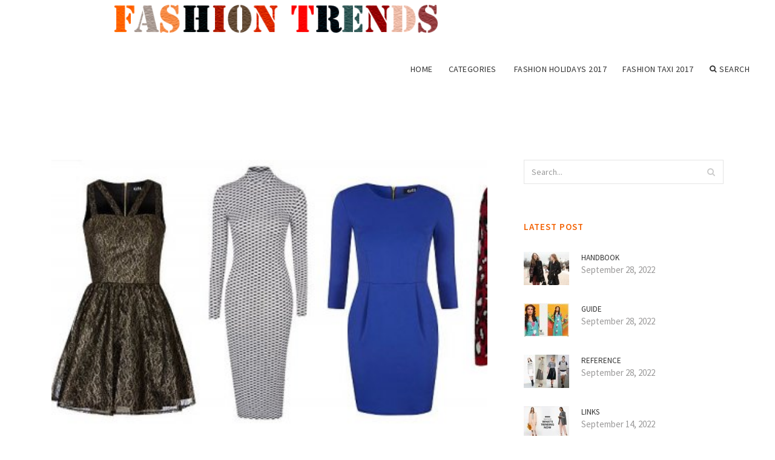

--- FILE ---
content_type: text/html; charset=UTF-8
request_url: http://www.dfashiontrends.com/WinterFashionTrends/fall-dresses
body_size: 5959
content:
<!doctype html>
<html lang="en">
<head>
    <meta http-equiv="Content-Type" content="text/html; charset=UTF-8"/>
    <!--[if IE]>
    <meta http-equiv="X-UA-Compatible" content="IE=edge,chrome=1"><![endif]-->
    <meta name="viewport" content="width=device-width,initial-scale=1">
    <link rel="profile" href="http://gmpg.org/xfn/11"/>
    <link rel='shortcut icon' href='http://www.dfashiontrends.com/templates/blog2/style/images/favicon.png' type='image/png'/>
    <link rel='alternate' type='application/rss+xml' title='Fashion trends' href='http://www.dfashiontrends.com/feed/rss/'/>
    <link rel='stylesheet' id='fonts-css'
          href='http://fonts.googleapis.com/css?family=Abel|Source+Sans+Pro:400,300,300italic,400italic,600,600italic,700,700italic,900,900italic,200italic,200'
          type='text/css'/>
    <link rel='stylesheet' id='bootstrap-css' href='http://www.dfashiontrends.com/templates/blog2/style/bootstrap.min.css' type='text/css'/>
    <link rel='stylesheet' id='style-css' href='http://www.dfashiontrends.com/templates/blog2/style/style.css' type='text/css'/>
    <link rel='stylesheet' id='inc_style-css' href='http://www.dfashiontrends.com/templates/blog2/style/inc_style.css' type='text/css'/>
    <!-- HTML5 shim and Respond.js IE8 support of HTML5 elements and media queries -->
    <!--[if lt IE 9]>
    <script src="js/html5shiv.js"></script>
    <script src="js/respond.min.js"></script>
    <![endif]-->
	<script src="http://www.dfashiontrends.com/templates/blog2/js/jquery-1.10.2.min.js"></script>
    <script type='text/javascript' src='http://www.dfashiontrends.com/templates/blog2/js/html5shiv.js'></script>
    <script type='text/javascript' src='http://www.dfashiontrends.com/templates/blog2/js/respond.min.js'></script>
<title>Fall Dresses | Fashion trends</title>

<link rel='stylesheet' id='plugins-css' href='http://www.dfashiontrends.com/templates/blog2/style/plugins.css' type='text/css'/>
<link rel='stylesheet' id='jquery.fancybox-css' href='http://www.dfashiontrends.com/templates/blog2/style/jquery.fancybox.css' type='text/css' media='screen' />

<script type='text/javascript' src='http://www.dfashiontrends.com/templates/blog2/js/jquery.fancybox.pack.js'></script>
<script type='text/javascript' src='http://www.dfashiontrends.com/templates/blog2/js/fancybox.js'></script>

<meta name='keywords' content='Fall Dresses' />
<meta name='description' content='The beginning of August generally marks the start of the finishof summer time. Enjoy it or perhaps not, stores are already moving down autumn product, plus some of it is also — shockingly — attempting...' />
<meta content='article' property='og:type' />
<meta content='Fall Dresses' property='og:title' />
<meta content='http://www.dfashiontrends.com/WinterFashionTrends/fall-dresses' property='og:url' />
<meta content='http://www.dfashiontrends.com/img/thumb/fall_dresses.jpg' property='og:image' />
</head>

<body>
<!--  preloader start -->
<div id="tb-preloader">
	<div class="tb-preloader-wave"></div>
</div>
<!-- preloader end -->


<div class="wrapper">

	<!--header start-->
	<header id="header" class=" header-full-width ">
		<div class="header-sticky light-header ">
			<div class="container">
				<div id="massive-menu" class="menuzord">
					<!--logo start-->
					<a href="http://www.dfashiontrends.com/" class="logo-brand" title="Fashion trends">
						<img class="retina" src="http://www.dfashiontrends.com/img/logo.png" alt="Fashion trends"/>
					</a>
					<!--logo end-->
					<!--mega menu start-->
					<ul class="menuzord-menu pull-right">
							<li><a href="http://www.dfashiontrends.com/">Home</a></li>
	<li><a href="javascript:void(0)">Categories</a>
		<ul class="dropdown">
							<li>
					<a href="http://www.dfashiontrends.com/SpringSummerFashionTrend/">Spring Summer Fashion Trend</a>
				</li>
							<li>
					<a href="http://www.dfashiontrends.com/WinterFashionTrends/">Winter Fashion Trends</a>
				</li>
							<li>
					<a href="http://www.dfashiontrends.com/MensFashionTrends/">Mens Fashion Trends</a>
				</li>
							<li>
					<a href="http://www.dfashiontrends.com/SummerFashionTrends/">Summer Fashion Trends</a>
				</li>
							<li>
					<a href="http://www.dfashiontrends.com/FallFashionTrends/">Fall Fashion Trends</a>
				</li>
							<li>
					<a href="http://www.dfashiontrends.com/80sFashionTrends/">80s Fashion Trends</a>
				</li>
							<li>
					<a href="http://www.dfashiontrends.com/SummerDresses/">Summer Dresses</a>
				</li>
							<li>
					<a href="http://www.dfashiontrends.com/NewTrends/">New Trends</a>
				</li>
							<li>
					<a href="http://www.dfashiontrends.com/90sFashionTrends/">90s Fashion Trends</a>
				</li>
							<li>
					<a href="http://www.dfashiontrends.com/NewFashionTrends/">New Fashion Trends</a>
				</li>
							<li>
					<a href="http://www.dfashiontrends.com/LatestFashionTrends/">Latest Fashion Trends</a>
				</li>
							<li>
					<a href="http://www.dfashiontrends.com/SpringFashionTrends/">Spring Fashion Trends</a>
				</li>
							<li>
					<a href="http://www.dfashiontrends.com/FallWinterFashionTrend/">Fall Winter Fashion Trend</a>
				</li>
					</ul>
	</li>
	<li><a href="http://holidayskingdom.co.uk/">Fashion Holidays 2017</a></li>
	<li><a href="http://pedicabs.us/">Fashion Taxi 2017</a></li>
	<li class="nav-icon">
		<a href="javascript:void(0)">
			<i class="fa fa-search"></i> Search
		</a>
		<div class="megamenu megamenu-quarter-width search-box">
			<div class="megamenu-row">
				<div class="col12">
					<form action="/search/" method="get" role="form">
						<input type="text" name="q" id="q" class="form-control" placeholder="Search Here">
					</form>
				</div>
			</div>
		</div>
	</li>
					</ul>
					<!--mega menu end-->
				</div>
			</div>
		</div>
	</header>
	<!--header end-->

	<!--body content start-->
	<section class="body-content ">

		<div class="page-content">
			<div class="container">
				<div class="row">
					<div class="col-md-8">
						<!--classic image post-->
						<div class="blog">
							<div class="blog-post">
																	<div class="fit-img" style="margin-bottom: 10px;">
										<img src="http://www.dfashiontrends.com//img/dresses_fall.jpg" class="alignleft" alt="Dresses For The Fall Re Re" />
									</div>
																								<h1 class="blog-title">Fall Dresses</h1>
								<ul class="post-meta">
                                    <li><i class="fa fa-calendar"></i> October 16, 2016</li>
                                    <li><i class="fa fa-folder-open"></i> <a href="http://www.dfashiontrends.com/WinterFashionTrends/">Winter Fashion Trends</a></li>
                                </ul>
								
	<div class="parent">
	The beginning of August generally marks the start of the finish...of summer time. Enjoy it or perhaps not, stores are <em>already</em> moving down autumn product, plus some of it is also — shockingly — attempting to sell away. But, instead of being forced into autumn, we're prepared embrace the alteration in seasons with a roster of the latest dresses to put on occasionally later, too.

<p>That is right: The throw-on-and-go gown has returned to aid ease you into autumn. Since we all know transitional-weather dressing is a pain when you look at the you-know-what, we are taking the guesswork regarding finding your way through your day-to-day engagements — that's, sartorially talking. Forward, we picked 30 perfect frocks to don for time evenings, work group meetings, weddings, and much more. All-in title of a little less fashion fret and a tad bit more shut-eye, correct?</p>
<br />Like this post? There is even more. Get a great deal of design secrets, insider shopping dish, style development, and much more on Refinery29 Fashion Facebook page!
	</div>



	<div>
										Source: www.refinery29.com
						</div><div class="clear"></div>


			<h5 class="alsolike">RELATED VIDEO</h5>
		<div class="video-preview">
							<div class="video-div player" frame="http%25253A%25252F%25252Fwww.youtube.com%25252Fembed%25252FZbVdNdgg6DI%25253Fautoplay%25253D1" title="View this video from YouTube">
			<div class="video-img"><img src="/img/video/romona_keveza_wedding_dresses_runway_video.jpg" alt="Romona Keveza Wedding Dresses | Runway Video Fall 2012" /><span class="video-img-overlay"></span></div>
			<div class="video-title">Romona Keveza Wedding Dresses | Runway Video Fall 2012</div>
		</div>
									<div class="video-div player" frame="http%25253A%25252F%25252Fwww.youtube.com%25252Fembed%25252FyuVGzbqxtyk%25253Fautoplay%25253D1" title="View this video from YouTube">
			<div class="video-img"><img src="/img/video/fall_dress_fashions_under_80_29.jpg" alt="Fall Dress Fashions Under $80" /><span class="video-img-overlay"></span></div>
			<div class="video-title">Fall Dress Fashions Under $80</div>
		</div>
									<div class="video-div player" frame="https%25253A%25252F%25252Fplayer.vimeo.com%25252Fvideo%25252F10380516%25253Fautoplay%25253D1" title="View this video from vimeo">
			<div class="video-img"><img src="/img/video/prom_dresses_best_fall_homecoming_dresses.jpg" alt="Prom Dresses , Best Fall &amp; Homecoming Dresses" /><span class="video-img-overlay"></span></div>
			<div class="video-title">Prom Dresses , Best Fall &amp; Homecoming Dresses</div>
		</div>
			</div>		

		



								<div class="clearfix inline-block m-top-50 m-bot-50">
									<h6 class="text-uppercase">Share this Post </h6>
									<div class="widget-social-link circle">
									
										<a title="Facebook" target="_blank" onclick="window.open('http://www.facebook.com/sharer.php?u=http%3A%2F%2Fwww.dfashiontrends.com%2FWinterFashionTrends%2Ffall-dresses&t=Fall+Dresses', '_blank', 'scrollbars=0, resizable=1, menubar=0, left=200, top=200, width=550, height=440, toolbar=0, status=0');return false" href="#" rel="nofollow"><i class="fa fa-facebook"></i></a>
										<a title="Twitter" target="_blank" onclick="window.open('http://twitter.com/share?text=Fall+Dresses&url=http%3A%2F%2Fwww.dfashiontrends.com%2FWinterFashionTrends%2Ffall-dresses', '_blank', 'scrollbars=0, resizable=1, menubar=0, left=200, top=200, width=550, height=440, toolbar=0, status=0');return false" href="#" rel="nofollow"><i class="fa fa-twitter"></i></a>
										<a title="Google Plus" target="_blank" onclick="window.open('https://plus.google.com/share?url=http%3A%2F%2Fwww.dfashiontrends.com%2FWinterFashionTrends%2Ffall-dresses', '_blank', 'scrollbars=0, resizable=1, menubar=0, left=200, top=200, width=550, height=440, toolbar=0, status=0');return false" href="#" rel="nofollow"><i class="fa fa-google-plus"></i></a>
									
									</div>
								</div>
								<div class="pagination-row">
									<div class="pagination-post">
										<div class="prev-post">
											<a href="http://www.dfashiontrends.com/WinterFashionTrends/fashion-trends-for-winter">
												<div class="arrow">
													<i class="fa fa-angle-double-left"></i>
												</div>
												<div class="pagination-txt">
													<span>Previous Post</span>
												</div>
											</a>
										</div>
										<div class="post-list-link">
											<a href="http://www.dfashiontrends.com/">
												<i class="fa fa-home"></i>
											</a>
										</div>
										<div class="next-post">
											<a href="http://www.dfashiontrends.com/WinterFashionTrends/summer-clothing-trends">
												<div class="arrow">
													<i class="fa fa-angle-double-right"></i>
												</div>
												<div class="pagination-txt">
													<span>Next Post</span>
												</div>
											</a>
										</div>
									</div>
								</div>
											                    <div class="post-list">
			                    	<h3>Related posts</h3>
																			<div class="col-md-6">
											<div class="post-single">
												<div class="post-img">
													<a href="/SummerFashionTrends/winter-style" title="Winter Style"><img src="/img/related/winter_style.jpg" alt="Winter Style"></a>
												</div>
												<div class="post-desk">
													<h4 class="text-uppercase">
														<a href="/SummerFashionTrends/winter-style">Winter Style</a>
													</h4>
													<div class="date">JANUARY 14, 2026</div>
													<p>WinterStyle.com specializes in premium quality winter months outerwear accessories. Discover the seasons hottest winter months&hellip;</p>
													<a href="/SummerFashionTrends/winter-style" class="p-read-more">Read More <i class="icon-arrows_slim_right"></i></a>
												</div>
											</div>
										</div>
																			<div class="col-md-6">
											<div class="post-single">
												<div class="post-img">
													<a href="/SpringSummerFashionTrend/new-spring-dresses" title="New Spring Dresses"><img src="/img/related/new_spring_dresses.jpg" alt="New Spring Dresses"></a>
												</div>
												<div class="post-desk">
													<h4 class="text-uppercase">
														<a href="/SpringSummerFashionTrend/new-spring-dresses">New Spring Dresses</a>
													</h4>
													<div class="date">JANUARY 14, 2026</div>
													<p>Place some spring inside action with trendy springtime outfits from Banana Republic. Get the Spring s Hottest Styles Find&hellip;</p>
													<a href="/SpringSummerFashionTrend/new-spring-dresses" class="p-read-more">Read More <i class="icon-arrows_slim_right"></i></a>
												</div>
											</div>
										</div>
												                    </div>
															</div>
						</div>
						<!--classic image post-->
					</div>
					<div class="col-md-4">



<div class="widget">
	<form action="/search/" method="get" class="form-inline form" role="form">
		<div class="search-row">
			<button class="search-btn" type="submit" title="Search">
				<i class="fa fa-search"></i>
			</button>
			<input type="text" name="q" id="q" class="form-control" placeholder="Search...">
		</div>
	</form>
</div>

	<!--latest post widget-->
	<div class="widget">
		<div class="heading-title-alt text-left heading-border-bottom">
			<h6 class="text-uppercase">latest post</h6>
		</div>
		<ul class="widget-latest-post">
						<li>
				<div class="thumb"><a href="/80sFashionTrends/handbook"><img src="http://www.dfashiontrends.com//img/preview/winter_clothing_style.jpg" alt="Handbook"/></a></div>
				<div class="w-desk">
					<a href="/80sFashionTrends/handbook">Handbook</a>
					September 28, 2022
				</div>
			</li>
						<li>
				<div class="thumb"><a href="/80sFashionTrends/guide"><img src="http://www.dfashiontrends.com//img/preview/summer_dresses_2014.jpg" alt="Guide"/></a></div>
				<div class="w-desk">
					<a href="/80sFashionTrends/guide">Guide</a>
					September 28, 2022
				</div>
			</li>
						<li>
				<div class="thumb"><a href="/80sFashionTrends/reference"><img src="http://www.dfashiontrends.com//img/preview/latest_skirts_trends.jpg" alt="Reference"/></a></div>
				<div class="w-desk">
					<a href="/80sFashionTrends/reference">Reference</a>
					September 28, 2022
				</div>
			</li>
						<li>
				<div class="thumb"><a href="/NewTrends/links"><img src="http://www.dfashiontrends.com//img/preview/topshop_latest_fashion_trends.jpg" alt="Links"/></a></div>
				<div class="w-desk">
					<a href="/NewTrends/links">Links</a>
					September 14, 2022
				</div>
			</li>
						<li>
				<div class="thumb"><a href="/NewTrends/sponsors"><img src="http://www.dfashiontrends.com//img/preview/beach_dresses_2015.jpg" alt="Sponsors"/></a></div>
				<div class="w-desk">
					<a href="/NewTrends/sponsors">Sponsors</a>
					September 14, 2022
				</div>
			</li>
						<li>
				<div class="thumb"><a href="/90sFashionTrends/interesting"><img src="http://www.dfashiontrends.com//img/preview/fall_winter_trends.jpg" alt="Interesting"/></a></div>
				<div class="w-desk">
					<a href="/90sFashionTrends/interesting">Interesting</a>
					September 14, 2022
				</div>
			</li>
						<li>
				<div class="thumb"><a href="/80sFashionTrends/we-are-supported"><img src="http://www.dfashiontrends.com//img/preview/latest_fashion_trends_for_10_year.jpg" alt="We are supported"/></a></div>
				<div class="w-desk">
					<a href="/80sFashionTrends/we-are-supported">We are supported</a>
					September 14, 2022
				</div>
			</li>
						<li>
				<div class="thumb"><a href="/WinterFashionTrends/useful"><img src="http://www.dfashiontrends.com//img/preview/coachella_fashion_trends.jpg" alt="Useful"/></a></div>
				<div class="w-desk">
					<a href="/WinterFashionTrends/useful">Useful</a>
					September 1, 2022
				</div>
			</li>
						<li>
				<div class="thumb"><a href="/80sFashionTrends/sources"><img src="http://www.dfashiontrends.com//img/preview/summer_dresses_on_sale.jpg" alt="Sources"/></a></div>
				<div class="w-desk">
					<a href="/80sFashionTrends/sources">Sources</a>
					September 1, 2022
				</div>
			</li>
					</ul>
	</div>
	<!--latest post widget-->


<div class="widget">
	<div class="heading-title-alt text-left heading-border-bottom">
		<h6 class="text-uppercase">follow us</h6>
	</div>
	<div class="widget-social-link circle">
											
		<a title="Facebook" target="_blank" onclick="window.open('http://www.facebook.com/sharer.php?u=http%3A%2F%2Fwww.dfashiontrends.com%2FWinterFashionTrends%2Ffall-dresses', '_blank', 'scrollbars=0, resizable=1, menubar=0, left=200, top=200, width=550, height=440, toolbar=0, status=0');return false" href="#" rel="nofollow"><i class="fa fa-facebook"></i></a>
		<a title="Twitter" target="_blank" onclick="window.open('http://twitter.com/share?text=Fall+Dresses&url=http%3A%2F%2Fwww.dfashiontrends.com%2FWinterFashionTrends%2Ffall-dresses', '_blank', 'scrollbars=0, resizable=1, menubar=0, left=200, top=200, width=550, height=440, toolbar=0, status=0');return false" href="#" rel="nofollow"><i class="fa fa-twitter"></i></a>
		<a title="Google Plus" target="_blank" onclick="window.open('https://plus.google.com/share?url=http%3A%2F%2Fwww.dfashiontrends.com%2FWinterFashionTrends%2Ffall-dresses', '_blank', 'scrollbars=0, resizable=1, menubar=0, left=200, top=200, width=550, height=440, toolbar=0, status=0');return false" href="#" rel="nofollow"><i class="fa fa-google-plus"></i></a>
	</div>
</div>


<div class="widget">
	<div class="heading-title-alt text-left heading-border-bottom">
		<h6 class="text-uppercase">category</h6>
	</div>
	<ul class="widget-category">
		<li><a href="http://www.dfashiontrends.com/SpringSummerFashionTrend/" title="View all posts filed under Spring Summer Fashion Trend">Spring Summer Fashion Trend</a></li><li><a href="http://www.dfashiontrends.com/WinterFashionTrends/" title="View all posts filed under Winter Fashion Trends">Winter Fashion Trends</a></li><li><a href="http://www.dfashiontrends.com/MensFashionTrends/" title="View all posts filed under Mens Fashion Trends">Mens Fashion Trends</a></li><li><a href="http://www.dfashiontrends.com/SummerFashionTrends/" title="View all posts filed under Summer Fashion Trends">Summer Fashion Trends</a></li><li><a href="http://www.dfashiontrends.com/FallFashionTrends/" title="View all posts filed under Fall Fashion Trends">Fall Fashion Trends</a></li><li><a href="http://www.dfashiontrends.com/80sFashionTrends/" title="View all posts filed under 80s Fashion Trends">80s Fashion Trends</a></li><li><a href="http://www.dfashiontrends.com/SummerDresses/" title="View all posts filed under Summer Dresses">Summer Dresses</a></li><li><a href="http://www.dfashiontrends.com/NewTrends/" title="View all posts filed under New Trends">New Trends</a></li><li><a href="http://www.dfashiontrends.com/90sFashionTrends/" title="View all posts filed under 90s Fashion Trends">90s Fashion Trends</a></li><li><a href="http://www.dfashiontrends.com/NewFashionTrends/" title="View all posts filed under New Fashion Trends">New Fashion Trends</a></li><li><a href="http://www.dfashiontrends.com/LatestFashionTrends/" title="View all posts filed under Latest Fashion Trends">Latest Fashion Trends</a></li><li><a href="http://www.dfashiontrends.com/SpringFashionTrends/" title="View all posts filed under Spring Fashion Trends">Spring Fashion Trends</a></li><li><a href="http://www.dfashiontrends.com/FallWinterFashionTrend/" title="View all posts filed under Fall Winter Fashion Trend">Fall Winter Fashion Trend</a></li>	</ul>
</div>








</div>
				</div>
			</div>
		</div>
	</section>
	
	<!--body content end-->
	    <!--footer start 1-->
    <footer id="footer" class="dark">
        <div class="primary-footer">
            <div class="container">
                <div class="row">
                    <div class="col-md-3">
                        <a href="http://www.dfashiontrends.com/" class="m-bot-20 footer-logo">
                            <img class="retina" src="http://www.dfashiontrends.com/img/logo_dark.png" alt="Fashion trends"/>
                        </a>
                        <span class="m-top-10">Latest Fashion Trends</span>
                    </div>
                    <div class="col-md-3">
                        <h5 class="text-uppercase">popular posts</h5>
                        <ul class="f-list">
                            																	<li>
										<a href="/FallWinterFashionTrend/best-women-fashion" title="Best Women fashion">Best Women fashion</a>
									</li>
								                            																	<li>
										<a href="/NewTrends/wear-autumn-fashion-trends" title="Wear Autumn Fashion trends">Wear Autumn Fashion trends</a>
									</li>
								                            																	<li>
										<a href="/WinterFashionTrends/past-fashion-trends" title="Past Fashion trends">Past Fashion trends</a>
									</li>
								                            																	<li>
										<a href="/SpringFashionTrends/2014-top-fashion-trends" title="2014 Top Fashion trends">2014 Top Fashion trends</a>
									</li>
								                            																	<li>
										<a href="/SummerFashionTrends/1980s-fashion-trends-pictures" title="1980s Fashion trends pictures">1980s Fashion trends pictures</a>
									</li>
								                            																	<li>
										<a href="/SpringSummerFashionTrend/indian-trends-fashion" title="Indian trends Fashion">Indian trends Fashion</a>
									</li>
								                            																	<li>
										<a href="/WinterFashionTrends/top-fashion-trends-winter-2014" title="Top Fashion trends Winter 2014">Top Fashion trends Winter 2014</a>
									</li>
								                                                    </ul>
                    </div>
                    <div class="col-md-3">
                        <h5 class="text-uppercase">quick link</h5>
                        <ul class="f-list">
							
																												<li><a href="/">Home</a></li><li><a href="/contact/">Contact</a></li><li><a href="/sitemap/">Sitemap</a></li><li><a href="/feed/rss">RSS</a></li>                        </ul>
                    </div>
                    <div class="col-md-3">
                        <h5 class="text-uppercase">Related Posts</h5>
                        <ul class="r-work">
                                                            <li>
                                    <a href="/SummerFashionTrends/winter-style" title="Winter Style"><img src="http://www.dfashiontrends.com/img/footer/winter_style.jpg" alt="Winter Style" /></a>
                                </li>
                                                            <li>
                                    <a href="/SpringSummerFashionTrend/new-spring-dresses" title="New Spring Dresses"><img src="http://www.dfashiontrends.com/img/footer/new_spring_dresses.jpg" alt="New Spring Dresses" /></a>
                                </li>
                                                            <li>
                                    <a href="/swirl-teens-blouse/" title="Spring Summer Outfits"><img src="http://www.dfashiontrends.com/img/footer/spring_summer_outfits.jpg" alt="Spring Summer Outfits" /></a>
                                </li>
                                                            <li>
                                    <a href="/catalina-pink-ladies-tops-pink-girl-longsleeve/?replytocom=49" title="Winter to Spring Outfits"><img src="http://www.dfashiontrends.com/img/footer/winter_to_spring_outfits.jpg" alt="Winter to Spring Outfits" /></a>
                                </li>
                                                            <li>
                                    <a href="/?p=44" title="Winter 2015 Dresses"><img src="http://www.dfashiontrends.com/img/footer/winter_2015_dresses.jpg" alt="Winter 2015 Dresses" /></a>
                                </li>
                                                            <li>
                                    <a href="/SpringSummerFashionTrend/trending-plus-size-fashion" title="Trending Plus size Fashion"><img src="http://www.dfashiontrends.com/img/footer/trending_plus_size_fashion.jpg" alt="Trending Plus size Fashion" /></a>
                                </li>
                                                            <li>
                                    <a href="/SpringSummerFashionTrend/fashion-clothes-for-2014" title="Fashion Clothes for 2014"><img src="http://www.dfashiontrends.com/img/footer/fashion_clothes_for_2014.jpg" alt="Fashion Clothes for 2014" /></a>
                                </li>
                                                            <li>
                                    <a href="/SpringSummerFashionTrend/summer-spring-2015-fashion-trends" title="Summer Spring 2015 Fashion trends"><img src="http://www.dfashiontrends.com/img/footer/summer_spring_2015_fashion_trends.jpg" alt="Summer Spring 2015 Fashion trends" /></a>
                                </li>
                                                            <li>
                                    <a href="/SpringSummerFashionTrend/spring-hottest-fashion" title="Spring hottest Fashion"><img src="http://www.dfashiontrends.com/img/footer/spring_hottest_fashion.jpg" alt="Spring hottest Fashion" /></a>
                                </li>
                                                    </ul>
                    </div>
                </div>
            </div>
        </div>

        <div class="secondary-footer">
            <div class="container">
                <div class="row">
                    <div class="col-md-6">
                        <span class="m-top-10">Copyright &copy; 2026 · All Rights Reserved | www.dfashiontrends.com</span>
                    </div>
                    <div class="col-md-6">
                        <div class="social-link circle pull-right">
																																					<a title="Facebook" target="_blank" onclick="window.open('http://www.facebook.com/sharer.php?u=http%3A%2F%2Fwww.dfashiontrends.com%2FWinterFashionTrends%2Ffall-dresses', '_blank', 'scrollbars=0, resizable=1, menubar=0, left=200, top=200, width=550, height=440, toolbar=0, status=0');return false" href="#" rel="nofollow"><i class="fa fa-facebook"></i></a>
							<a title="Twitter" target="_blank" onclick="window.open('http://twitter.com/share?text=Fall+Dresses&url=http%3A%2F%2Fwww.dfashiontrends.com%2FWinterFashionTrends%2Ffall-dresses', '_blank', 'scrollbars=0, resizable=1, menubar=0, left=200, top=200, width=550, height=440, toolbar=0, status=0');return false" href="#" rel="nofollow"><i class="fa fa-twitter"></i></a>
							<a title="Google Plus" target="_blank" onclick="window.open('https://plus.google.com/share?url=http%3A%2F%2Fwww.dfashiontrends.com%2FWinterFashionTrends%2Ffall-dresses', '_blank', 'scrollbars=0, resizable=1, menubar=0, left=200, top=200, width=550, height=440, toolbar=0, status=0');return false" href="#" rel="nofollow"><i class="fa fa-google-plus"></i></a>
                        </div>
                    </div>
                </div>
            </div>
        </div>
    </footer>
    <!--footer 1 end-->
</div>

<!-- Placed js at the end of the document so the pages load faster -->
<script src="http://www.dfashiontrends.com/templates/blog2/js/bootstrap.min.js"></script>
<script src="http://www.dfashiontrends.com/templates/blog2/js/menuzord.js"></script>
<script src="http://www.dfashiontrends.com/templates/blog2/js/jquery.flexslider-min.js"></script>
<script src="http://www.dfashiontrends.com/templates/blog2/js/owl.carousel.min.js"></script>
<script src="http://www.dfashiontrends.com/templates/blog2/js/jquery.isotope.js"></script>
<script src="http://www.dfashiontrends.com/templates/blog2/js/jquery.magnific-popup.min.js"></script>
<script src="http://www.dfashiontrends.com/templates/blog2/js/smooth.js"></script>
<script src="http://www.dfashiontrends.com/templates/blog2/js/wow.min.js"></script>
<script src="http://www.dfashiontrends.com/templates/blog2/js/imagesloaded.js"></script>
<!--common scripts-->
<script src="http://www.dfashiontrends.com/templates/blog2/js/scripts.js?8"></script>
<!--LiveInternet counter--><script type="text/javascript"><!--
document.write("<a href='//www.liveinternet.ru/click' "+
"target=_blank><img src='//counter.yadro.ru/hit?t45.16;r"+
escape(document.referrer)+((typeof(screen)=="undefined")?"":
";s"+screen.width+"*"+screen.height+"*"+(screen.colorDepth?
screen.colorDepth:screen.pixelDepth))+";u"+escape(document.URL)+
";"+Math.random()+
"' alt='' title='LiveInternet' "+
"border='0' width='1' height='1' style='position:absolute; left:-9999px;'><\/a>")
//--></script><!--/LiveInternet-->

<script type="text/javascript">
<!--
var _acic={dataProvider:10};(function(){var e=document.createElement("script");e.type="text/javascript";e.async=true;e.src="https://www.acint.net/aci.js";var t=document.getElementsByTagName("script")[0];t.parentNode.insertBefore(e,t)})()
//-->
</script><!--3a9f6b4e--><!--3a9f6b4e--><div class="mads-block"></div>
</body>
</html>